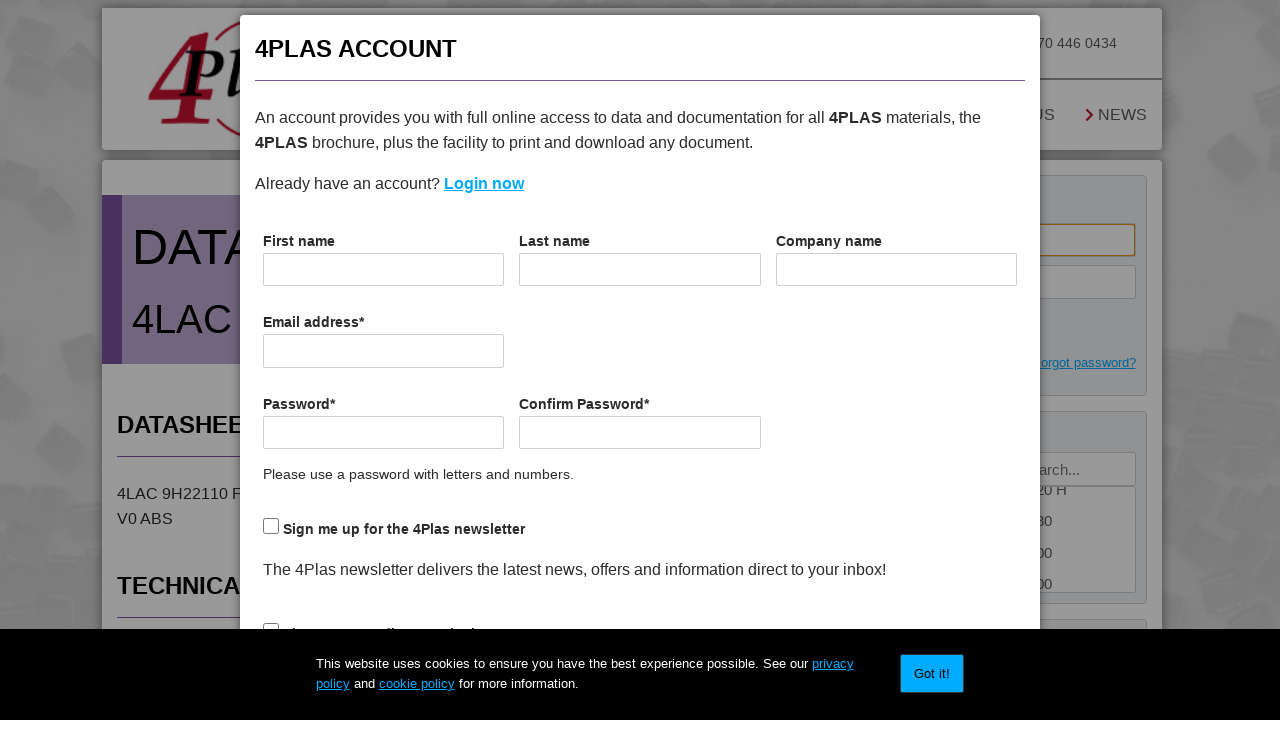

--- FILE ---
content_type: text/html; charset=UTF-8
request_url: https://www.4plas.com/datasheet/883
body_size: 8889
content:
<!doctype html>
<html lang="en">
	<head>
		<title>4LAC Acrylonitrile Butadiene Styrene (ABS) compounds</title>
		<meta charset="utf-8">
		<meta http-equiv="X-UA-Compatible" content="IE=edge">
		<meta name="viewport" content="width=device-width, initial-scale=1">

			<meta name="description" content="4LAC Acrylonitrile Butadiene Styrene (ABS) available as prime, recycled, natural or custom colour grades. These plastic engineering polymer materials are versatile, cost effective and offer good impact with excellent surface finish" />
	<meta name="keywords" content="Abifor, abistir, abscom, alcom, altech, astalac, cycolac, gelast, kumho, lustran, magnum, nova, novodur, polylac, ponacom, ronfalin, starex, terluran, trilac," />
	<meta name="robots" content="index,follow" />
	<link rel="apple-touch-icon" sizes="180x180" href="https://www.4plas.com/images/favicon/apple-touch-icon.png?v=1.0">
	<link rel="icon" type="image/png" href="https://www.4plas.com/images/favicon/favicon-32x32.png?v=1.0" sizes="32x32">
	<link rel="icon" type="image/png" href="https://www.4plas.com/images/favicon/favicon-16x16.png?v=1.0" sizes="16x16">
	<link rel="manifest" href="https://www.4plas.com/images/favicon/manifest.json?v=1.0">
	<link rel="mask-icon" href="https://www.4plas.com/images/favicon/safari-pinned-tab.svg?v=1.0" color="#5bbad5">
	<link rel="shortcut icon" href="https://www.4plas.com/images/favicon/favicon.ico?v=1.0">
	<meta name="theme-color" content="#ffffff">
	<meta name="csrf-token" content="uR6KvPSDFMSXSnIxyslTSZXdcMV7qOFa6lD7DAiD">

			<script src="https://www.4plas.com/js/jquery-1.7.1.min.js"></script>
	<script src="https://www.4plas.com/js/jquery.tools.min.js"></script>
	<script src="https://www.4plas.com/js/modernizr.custom.js"></script>
	<!--<script src="https://www.4plas.com/js/zebra_pin.js"></script>-->
	<script src="https://www.4plas.com/js/Zebra_Tooltips-master/dist/zebra_tooltips.min.js"></script>
	<script src="https://www.4plas.com/js/Zebra_TransForm-master/dist/zebra_transform.min.js"></script>
	<script src="https://www.4plas.com/js/site.js"></script>
	<script src="https://www.4plas.com/js/functions.js"></script>
	<script src="https://www.4plas.com/js/jquery-serialize-object-master/dist/jquery.serialize-object.min.js"></script>
	<script type="text/javascript" src="//s7.addthis.com/js/300/addthis_widget.js#pubid=ra-5423eb69318c8e12" async></script>

		
			<link href="//use.fontawesome.com/releases/v5.0.11/css/all.css" rel="stylesheet">
	<link rel="stylesheet" type="text/css" href="https://www.4plas.com/css/normalize.min.css" media="screen" /> 
	<link rel="stylesheet" type="text/css" href="https://www.4plas.com/css/percentage-grid.css" media="screen" /> 
	<link rel="stylesheet" type="text/css" href="https://www.4plas.com/css/helpers.css" media="screen" /> 
	<link rel="stylesheet" type="text/css" href="https://www.4plas.com/css/guest/_default_layout.css" media="screen" /> 
	<link rel="stylesheet" type="text/css" href="https://www.4plas.com/css/guest/_typography.css" media="screen" /> 
	<link rel="stylesheet" type="text/css" href="https://www.4plas.com/css/guest/_header.css" media="screen" /> 
	<link rel="stylesheet" type="text/css" href="https://www.4plas.com/css/guest/_links.css" media="screen" /> 
	<link rel="stylesheet" type="text/css" href="https://www.4plas.com/css/guest/_icons.css" media="screen" /> 
	<link rel="stylesheet" type="text/css" href="https://www.4plas.com/css/guest/_forms.css" media="screen" /> 
	<link rel="stylesheet" type="text/css" href="https://www.4plas.com/css/guest/_footer.css" media="screen" /> 
	<link rel="stylesheet" type="text/css" href="https://www.4plas.com/css/guest/_credit.css" media="screen" /> 
	<link rel="stylesheet" type="text/css" href="https://www.4plas.com/css/guest/_content.css" media="screen" /> 
	<link rel="stylesheet" type="text/css" href="https://www.4plas.com/css/guest/_sidebar.css" media="screen" /> 
	<link rel="stylesheet" type="text/css" href="https://www.4plas.com/js/Zebra_Tooltips-master/dist/css/default/zebra_tooltips.min.css" media="screen" /> 
	<link rel="stylesheet" type="text/css" href="https://www.4plas.com/js/Zebra_TransForm-master/dist/css/zebra_transform.min.css" media="screen" /> 
	<link rel="stylesheet" type="text/css" href="https://www.4plas.com/css/guest/product_colours.css?v1.0" media="screen" />
<!--
-->

		<link rel="stylesheet" type="text/css" href="https://www.4plas.com/css/guest/4lac.css" media="screen" /> 
<link rel="stylesheet" type="text/css" href="https://www.4plas.com/css/guest/datasheet.css" media="screen" /> 
<link rel="stylesheet" type="text/css" href="https://www.4plas.com/css/guest/search_results_table.css" media="screen" /> 

		<style type="text/css">
			#hd .nav .4LAC a {color:#000}		</style>

		<script type="text/javascript">
			$( document ).ready(function()
			{
								
				
	// Delete account
$('body').on('click', '.overlay [data-ca="toggle_delete_account"]', function(e)
{
	$('.delete_account').toggle();
});


// Base url
base_url = 'https://www.4plas.com';

// Selected datashets
selected_datasheets = [];

//setSecondaryNav();

// Click actions
$('body').on('click', '[data-ca]', function(e)
{
	var f = window[ $(this).attr('data-ca' )];

	if( typeof f === 'function' )
	{
		f(e);
	}
});

$('body').on('click', '.overlay [data-ca="toggleSelectedDatasheet"]', function(e)
{
	$(e.target).parents('li.datasheet').remove();
	setSecondaryNav();
});


$('#cookie-consent .confirmation').on( 'click', function()
{
	$.get( $(this).attr('href') );
	$('#cookie-consent').slideUp('slow');
	return false;
});


$('#sidebar').on( 'click', '[data-ca="logout"]', function(e)
{
	$.get( $(this).attr('href') ).done(function(){ location.reload(true); });
	return false;
});


$('body').on('submit', 'form#forgot_password', function(e)
{
	var data = $( this ).serializeObject();
	e.preventDefault();
	$.post( $('form#forgot_password').attr('action'), data );

	$('form#forgot_password').find('div').hide();
	$('form#forgot_password').find('div.success .email').text( $('form#forgot_password #email').val() );
	$('form#forgot_password').find('div.success').show();
})



$('body').on('submit', 'form#form_quick_contact, form#form_contact, form#request, form#visitor_email, form#newsletter_signup, form#form_login, form#create_account', function(e)
{
	var data = $( this ).serializeObject();
	var id = '#' + $( this ).attr('id');

	$(id).find('button[type="submit"]').prop('disabled', true);

	e.preventDefault();

	$.post( $(id).attr('action'), data )
	.always(function( result )
	{
		$(id).find('button[type="submit"]').prop('disabled', false);
	})
	.done(function( result )
	{
		if( id == '#form_login' )
		{
			location.reload(true);
		}
		else if( id == '#newsletter_signup' )
		{
			var response = JSON.parse(result);

			$('.newsletter_signup .info').html(response.info);
		}
		else
		{
			$(id).find('div').hide();
			$(id).find('div.success').show();

			if( id == '#visitor_email' )
			{
				window.location.reload(true);
			}
		}
	})
	.fail(function( result )
	{
		// Clear existing errors
		$(id).find('.errors').html('');

		// Response format is text
		if( typeof result.responseText !== 'undefined' )
		{
			var response = JSON.parse(result.responseText);
		}
		else if( typeof result.responseJSON !== 'undefined' )
		{
			var response = result.responseJSON;
		}

		// Display errors
		if( response.errors )
		{
			for( var name in response.errors )
			{
				$(id).find('[name="' + name +'"]').addClass('error');
				$(id).find('.errors').append('<p>' + response.errors[name].join(' ') +'</p>');
			}
		}
		else
		{
			$(id).find('.errors').append('<p>There was a problem. Please try again later.</p>');
			console.log('Invalid validation response.');
		}
	});
});




							});	
		</script>

	</head>



	<body class="home">
			<div class="p no_js">

		<header class="container main row">

	<div class="logo">
		<a href="https://www.4plas.com" title="Plastics, Polymers and Engineering Materials Distribution">4Plas Ltd</a>
	</div>

	<div class="links_wrap">
		<div class="row contact_info">
			<ul class="list-inline nopm">
				<li class="email">
					<a href="mailto:enquiries@4plas.com" title="Email us"><i class="far fa-envelope"></i> <span class="text">enquiries@4plas.com</span></a>
				</li>
				<li class="tel">
					<a href="tel:+448704460424" title="Call us"><i class="fas fa-phone"></i> <span class="text">+44 870 446 0424</span></a>
				</li>
				<li class="fax">
					<a href="javascript:void(0)" title="Fax us"><i class="fas fa-fax"></i> <span class="text">+44 870 446 0434</span></a>
				</li>
				<li class="social">
					<div class="addthis_horizontal_follow_toolbox"></div>
				</li>
				<li class="show_nav">
					<a href="javascript:void(0)" id="show_nav" title="Fax us"><i class="fas fa-bars"></i></a>
				</li>
			</ul>
		</div>
		
		<div class="row nav">
			<ul class="list-inline nopm">
				<li class="home"><a href="https://www.4plas.com" title="4PLAS Home page"><i class="fas fa-chevron-right"></i> Home</a></li>
				<li class="products no_js"><a href="https://www.4plas.com/products" title="4PLAS Plastic Products"><i class="fas fa-chevron-right"></i> Products</a>
					<div class="child_menu ">
						<ul class="nopm grid">
							<li class="_4mid"><a href="https://www.4plas.com/products/4mid.php"><i class="fas fa-chevron-right"></i> 4mid</a></li>
							<li class="_4dur"><a href="https://www.4plas.com/products/4dur.php"><i class="fas fa-chevron-right"></i> 4dur</a></li>
							<li class="_4pet"><a href="https://www.4plas.com/products/4pet.php"><i class="fas fa-chevron-right"></i> 4pet</a></li>
							<li class="_4prop"><a href="https://www.4plas.com/products/4prop.php"><i class="fas fa-chevron-right"></i> 4prop</a></li>
							<li class="_4thene"><a href="https://www.4plas.com/products/4thene.php"><i class="fas fa-chevron-right"></i> 4thene</a></li>
							<li class="_4lex"><a href="https://www.4plas.com/products/4lex.php"><i class="fas fa-chevron-right"></i> 4lex</a></li>
							<li class="_4loy"><a href="https://www.4plas.com/products/4loy.php"><i class="fas fa-chevron-right"></i> 4loy</a></li>
							<li class="_4lac"><a href="https://www.4plas.com/products/4lac.php"><i class="fas fa-chevron-right"></i> 4lac</a></li>
							<li class="_4pom"><a href="https://www.4plas.com/products/4pom.php"><i class="fas fa-chevron-right"></i> 4pom</a></li>
							<li class="_4purge"><a href="https://www.4plas.com/products/4purge.php"><i class="fas fa-chevron-right"></i> 4PURGE</a></li>
							<li class="_4max"><a href="https://www.4plas.com/products/4max.php"><i class="fas fa-chevron-right"></i> 4MAX</a></li>
							<li class="_4tech"><a href="https://www.4plas.com/products/4tech.php"><i class="fas fa-chevron-right"></i> 4TECH</a></li>
							<li class="_4etec"><a href="https://www.4plas.com/products/4etec.php"><i class="fas fa-chevron-right"></i> 4etec</a></li>
							<li class="distribution"><a href="https://www.4plas.com/products/distribution.php"><i class="fas fa-chevron-right"></i> Distribution</a></li>
						</ul>
					</div>
				</li>
				
				<li class="about_us"><a href="https://www.4plas.com/about-us.php" title="About 4PLAS"><i class="fas fa-chevron-right"></i> About Us</a></li>
				<li class="contact_us"><a href="https://www.4plas.com/contact-us.php" title="Contact 4PLAS"><i class="fas fa-chevron-right"></i> Contact Us</a></li>
				<li class="newsletter_signup"><a href="https://www.4plas.com/news.php" title="Newsletter Signup"><i class="fas fa-chevron-right"></i> News</a></li>
			</ul>
		</div>
	</div>

</header>
		<section class="container main row">
			<div id="main" class="w_3_4">
					<div class="pp">
		<h1><span class="border"></span><a href="https://www.4plas.com/datasheet/883/download">
			<span class="title">Datasheet</span>
			<span class="subtitle">4LAC 9H22110 FR1</span>
		</a></h1>
	</div>
	
	<div class="page_content pp">
							
		<h2>Datasheet Description</h2>

		
		<div class="pl pt secondary_nav">
			<div class="row">
				<div class="w_1_2">
					<a class="tooltip" href="https://www.4plas.com/datasheet/883/download" target="_blank" title="View PDF version"><i class="far fa-file-alt"></i>PDF</a>
				</div>
				<div class="w_1_2">
					<a class="tooltip" href="https://www.4plas.com/datasheet/883/print" title="Print Datasheet"><i class="fas fa-print"></i>Print</a>
				</div>
			</div>
		</div>

		<div class="datasheet_description_wrap">
			<p>4LAC 9H22110 FR1 is a Standard Flow 10% Glass Fibre Reinforced FR-V0 ABS</p>
		</div>

	
		<h2>Technical Data</h2>

		
		<div class="property_table_wrap">
	


	<table class="search_results property_table">
		<tbody>
			<tr class="header">
				<th class="property">General Property</th>
				<th class="procedure">Test Procedure</th>
				<th class="unit">Units</th>
				<th class="value">Value Dry - (Cond.)</th>
			</tr>

						<tr>
				<td class="property">Specific Gravity</td>
				<td class="procedure">*****</td>
				<td class="unit">*****</td>
				<td class="value">*****</td>
			</tr>
					</tbody>
	</table>
</div>

		<div class="property_table_wrap">
	


	<table class="search_results property_table">
		<tbody>
			<tr class="header">
				<th class="property">Thermal Property</th>
				<th class="procedure">Test Procedure</th>
				<th class="unit">Units</th>
				<th class="value">Value Dry - (Cond.)</th>
			</tr>

						<tr>
				<td class="property">Deflection Temperature @ 1.8 Mpa</td>
				<td class="procedure">*****</td>
				<td class="unit">*****</td>
				<td class="value">*****</td>
			</tr>
					</tbody>
	</table>
</div>

		<div class="property_table_wrap">
	


	<table class="search_results property_table">
		<tbody>
			<tr class="header">
				<th class="property">Mechanical Property</th>
				<th class="procedure">Test Procedure</th>
				<th class="unit">Units</th>
				<th class="value">Value Dry - (Cond.)</th>
			</tr>

						<tr>
				<td class="property">Izod Impact, Notched, -30°C</td>
				<td class="procedure">*****</td>
				<td class="unit">*****</td>
				<td class="value">*****</td>
			</tr>
						<tr>
				<td class="property">Izod Impact, Notched, +23°C</td>
				<td class="procedure">*****</td>
				<td class="unit">*****</td>
				<td class="value">*****</td>
			</tr>
						<tr>
				<td class="property">Tensile Modulus 5mm/min, +23°C</td>
				<td class="procedure">*****</td>
				<td class="unit">*****</td>
				<td class="value">*****</td>
			</tr>
						<tr>
				<td class="property">Tensile Strain @ Break, 5mm/min, +23°C</td>
				<td class="procedure">*****</td>
				<td class="unit">*****</td>
				<td class="value">*****</td>
			</tr>
						<tr>
				<td class="property">Tensile Stress @ Break 5mm/min, +23°C</td>
				<td class="procedure">*****</td>
				<td class="unit">*****</td>
				<td class="value">*****</td>
			</tr>
					</tbody>
	</table>
</div>


		<div class="property_table_wrap">
	


	<table class="search_results property_table">
		<tbody>
			<tr class="header">
				<th class="property">Electrical Property</th>
				<th class="procedure">Test Procedure</th>
				<th class="unit">Units</th>
				<th class="value">Value Dry - (Cond.)</th>
			</tr>

						<tr>
				<td class="property">Flammability Rating 1.6mm</td>
				<td class="procedure">*****</td>
				<td class="unit">*****</td>
				<td class="value">*****</td>
			</tr>
						<tr>
				<td class="property">Flammability Rating 3.2mm</td>
				<td class="procedure">*****</td>
				<td class="unit">*****</td>
				<td class="value">*****</td>
			</tr>
						<tr>
				<td class="property">Glow Wire Flammability Index (GWFI) - 1/2mm Plaque</td>
				<td class="procedure">*****</td>
				<td class="unit">*****</td>
				<td class="value">*****</td>
			</tr>
						<tr>
				<td class="property">Surface Resistivity</td>
				<td class="procedure">*****</td>
				<td class="unit">*****</td>
				<td class="value">*****</td>
			</tr>
						<tr>
				<td class="property">Volume Resistivity</td>
				<td class="procedure">*****</td>
				<td class="unit">*****</td>
				<td class="value">*****</td>
			</tr>
					</tbody>
	</table>
</div>

		<p class="datasheet_disclaimer">This information and our technical advice - whether verbal, in writing or by way of trials - are given in good faith but without warranty, and this also applies where proprietary rights of third parties are involved. Our advice does not release you from the obligation to verify the information currently provided - especially that contained in our safety data and technical information sheets - and to test our products as to their suitability for the intended processes and uses. The application, use and processing of our products and the products manufactured by you on the basis of our technical advice are beyond our control and, therefore, entirely your own responsibility. Our products are sold in accordance with the current version of our General Conditions of Sale and Delivery.<br />
<br />
Test Values: Unless specified to the contrary, the values given have been established on standardized test specimens at room temperature. The figures should be regarded as guide values only and not as binding minimum values. Kindly note that, under certain conditions, the properties can be affected to a considerable extent by the design of the mould/ die, the processing conditions and the colouring.</p>
					
	</div>


			</div>

			<div id="sidebar" class="w_1_4" >
				
	<div class="item form_login">
			<h2>Login</h2>
		<form id="form_login" method="POST" class="Zebra_Form" action="https://www.4plas.com/login" >

	<div class="errors">
		
	</div>

	<div class="fields">

		<div class="row">
			<input id="email" name="email" value="" required autofocus placeholder="Email">
		</div>

		<div class="row">
			<input id="password" type="password" name="password" required placeholder="Password">
		</div>

		<p class="remember">
			<label for="remember" class="tooltips" title="Remember your password for the next time you visit"><input type="checkbox" id="remember" name="remember" > Remember</label>
		</p>

		<div>
			<button type="submit" name="send_button" id="send_button" class="button submit"><i class="fas fa-chevron-right"></i> Login</button>
			<a class="tooltips forgot_password small fr" data-ca="overlay" title="Reset your password via email" href="https://www.4plas.com/overlay/forgot_password">Forgot password?</a>
		</div>
		

	</div>

</form>	
</div>
	<div class="item datasheets">
		<h2><a title="View all Datasheets" data-ca="overlay" href="https://www.4plas.com/overlay/datasheets/4lac">Datasheets <i class="fas fa-external-link-alt"></i></a></h2>
		<div class="fields">
			<div class="row">
				<input type="text" placeholder="start typing to search..." class="control text" onkeyup="filter(this)"></input>
			</div>
		</div>

		<ul class="nav nopm scrolling_list">
		
			<li class="datasheet datasheet_1 " id="datasheet_203">
				<a class="tooltips" href="https://www.4plas.com/datasheet/203" title="4LAC 10H10000 is a Extrusion Grade Unfilled ABS"><i class="far fa-file-alt"></i>4LAC 10H10000</a>
			</li>
		
			<li class="datasheet datasheet_2 " id="datasheet_167">
				<a class="tooltips" href="https://www.4plas.com/datasheet/167" title="4LAC 10H10500 is a Low Flow Heat Stabilised ABS"><i class="far fa-file-alt"></i>4LAC 10H10500</a>
			</li>
		
			<li class="datasheet datasheet_3 " id="datasheet_197">
				<a class="tooltips" href="https://www.4plas.com/datasheet/197" title="4LAC 10H13300 H is a Low Flow FR-V2 Heat Stabilised ABS"><i class="far fa-file-alt"></i>4LAC 10H13300 H</a>
			</li>
		
			<li class="datasheet datasheet_4 " id="datasheet_1387">
				<a class="tooltips" href="https://www.4plas.com/datasheet/1387" title="4LAC 10H14300 is a MFI 6 High Impact ABS"><i class="far fa-file-alt"></i>4LAC 10H14300</a>
			</li>
		
			<li class="datasheet datasheet_5 " id="datasheet_1578">
				<a class="tooltips" href="https://www.4plas.com/datasheet/1578" title="4LAC 10H14301 is a MFI 12 High Impact ABS"><i class="far fa-file-alt"></i>4LAC 10H14301</a>
			</li>
		
			<li class="datasheet datasheet_6 " id="datasheet_28">
				<a class="tooltips" href="https://www.4plas.com/datasheet/28" title="4LAC 10H20000 is a Standard Flow Unfilled ABS"><i class="far fa-file-alt"></i>4LAC 10H20000</a>
			</li>
		
			<li class="datasheet datasheet_7 " id="datasheet_700">
				<a class="tooltips" href="https://www.4plas.com/datasheet/700" title="4LAC 10H20000 A-M is a Prime Standard Flow Unfilled Anti-Microbial ABS"><i class="far fa-file-alt"></i>4LAC 10H20000 A-M</a>
			</li>
		
			<li class="datasheet datasheet_8 " id="datasheet_1282">
				<a class="tooltips" href="https://www.4plas.com/datasheet/1282" title="4LAC 10H20000 H is a Standard Flow Unfilled ABS"><i class="far fa-file-alt"></i>4LAC 10H20000 H</a>
			</li>
		
			<li class="datasheet datasheet_9 " id="datasheet_1223">
				<a class="tooltips" href="https://www.4plas.com/datasheet/1223" title="4LAC 10H20000 UV is a MFI 22 Unfilled UV Stabilised ABS"><i class="far fa-file-alt"></i>4LAC 10H20000 UV</a>
			</li>
		
			<li class="datasheet datasheet_10 " id="datasheet_41">
				<a class="tooltips" href="https://www.4plas.com/datasheet/41" title="4LAC 10H20400 is a Standard Flow UV Stabilised ABS"><i class="far fa-file-alt"></i>4LAC 10H20400</a>
			</li>
		
			<li class="datasheet datasheet_11 " id="datasheet_261">
				<a class="tooltips" href="https://www.4plas.com/datasheet/261" title="4LAC 10H20500 HG is a Standard Flow Heat Stabilised High Gloss ABS"><i class="far fa-file-alt"></i>4LAC 10H20500 HG</a>
			</li>
		
			<li class="datasheet datasheet_12 " id="datasheet_262">
				<a class="tooltips" href="https://www.4plas.com/datasheet/262" title="4LAC 10H20600 is a Standard Flow Anti-Static ABS"><i class="far fa-file-alt"></i>4LAC 10H20600</a>
			</li>
		
			<li class="datasheet datasheet_13 " id="datasheet_263">
				<a class="tooltips" href="https://www.4plas.com/datasheet/263" title="4LAC 10H20800 is a Standard Flow Recycled ABS"><i class="far fa-file-alt"></i>4LAC 10H20800</a>
			</li>
		
			<li class="datasheet datasheet_14 " id="datasheet_115">
				<a class="tooltips" href="https://www.4plas.com/datasheet/115" title="4LAC 10H20800 I is a Standard Flow Recycled ABS"><i class="far fa-file-alt"></i>4LAC 10H20800 I</a>
			</li>
		
			<li class="datasheet datasheet_15 " id="datasheet_236">
				<a class="tooltips" href="https://www.4plas.com/datasheet/236" title="4LAC 10H23100 is a Standard Flow FR-V0 ABS"><i class="far fa-file-alt"></i>4LAC 10H23100</a>
			</li>
		
			<li class="datasheet datasheet_16 " id="datasheet_701">
				<a class="tooltips" href="https://www.4plas.com/datasheet/701" title="4LAC 10H23100 A-M is a Standard Flow FR-V0 Anti-Microbial ABS"><i class="far fa-file-alt"></i>4LAC 10H23100 A-M</a>
			</li>
		
			<li class="datasheet datasheet_17 " id="datasheet_702">
				<a class="tooltips" href="https://www.4plas.com/datasheet/702" title="4LAC 10H23100 AS is a Standard Flow FR-V0 Anti-Static ABS"><i class="far fa-file-alt"></i>4LAC 10H23100 AS</a>
			</li>
		
			<li class="datasheet datasheet_18 " id="datasheet_99">
				<a class="tooltips" href="https://www.4plas.com/datasheet/99" title="4LAC 10H23100 H is a Standard Flow FR-V0 Heat Stabilised ABS"><i class="far fa-file-alt"></i>4LAC 10H23100 H</a>
			</li>
		
			<li class="datasheet datasheet_19 " id="datasheet_1572">
				<a class="tooltips" href="https://www.4plas.com/datasheet/1572" title="4LAC 10H24300 is a Standard Flow High Impact ABS"><i class="far fa-file-alt"></i>4LAC 10H24300</a>
			</li>
		
			<li class="datasheet datasheet_20 " id="datasheet_264">
				<a class="tooltips" href="https://www.4plas.com/datasheet/264" title="4LAC 10H25400 is a Standard Flow Mould Release ABS"><i class="far fa-file-alt"></i>4LAC 10H25400</a>
			</li>
		
			<li class="datasheet datasheet_21 " id="datasheet_265">
				<a class="tooltips" href="https://www.4plas.com/datasheet/265" title="4LAC 10H30000 is a High Flow Unfilled ABS"><i class="far fa-file-alt"></i>4LAC 10H30000</a>
			</li>
		
			<li class="datasheet datasheet_22 " id="datasheet_1413">
				<a class="tooltips" href="https://www.4plas.com/datasheet/1413" title="4LAC 10H30800 is a MFI 25 Recompounded ABS"><i class="far fa-file-alt"></i>4LAC 10H30800</a>
			</li>
		
			<li class="datasheet datasheet_23 " id="datasheet_1458">
				<a class="tooltips" href="https://www.4plas.com/datasheet/1458" title="4LAC 10H33100 is a MFI 30 FR-V0 ABS"><i class="far fa-file-alt"></i>4LAC 10H33100</a>
			</li>
		
			<li class="datasheet datasheet_24 " id="datasheet_842">
				<a class="tooltips" href="https://www.4plas.com/datasheet/842" title="4LAC 12H20800 is a Standard Flow Recycled ABS"><i class="far fa-file-alt"></i>4LAC 12H20800</a>
			</li>
		
			<li class="datasheet datasheet_25 " id="datasheet_1195">
				<a class="tooltips" href="https://www.4plas.com/datasheet/1195" title="4LAC 13H10000 is a MFI 8 to 15 Unfilled ABS"><i class="far fa-file-alt"></i>4LAC 13H10000</a>
			</li>
		
			<li class="datasheet datasheet_26 " id="datasheet_897">
				<a class="tooltips" href="https://www.4plas.com/datasheet/897" title="4LAC 13H20000 is a Standard Flow Unfilled ABS"><i class="far fa-file-alt"></i>4LAC 13H20000</a>
			</li>
		
			<li class="datasheet datasheet_27 " id="datasheet_17">
				<a class="tooltips" href="https://www.4plas.com/datasheet/17" title="4LAC 25H20000 is a Standard Flow Unfilled ABS"><i class="far fa-file-alt"></i>4LAC 25H20000</a>
			</li>
		
			<li class="datasheet datasheet_28 " id="datasheet_920">
				<a class="tooltips" href="https://www.4plas.com/datasheet/920" title="4LAC 25H20000 H is a Standard Flow Unfilled Heat Stabilised ABS"><i class="far fa-file-alt"></i>4LAC 25H20000 H</a>
			</li>
		
			<li class="datasheet datasheet_29 " id="datasheet_1105">
				<a class="tooltips" href="https://www.4plas.com/datasheet/1105" title="4LAC 25H20000 HG is a Standard Flow Unfilled High Gloss ABS"><i class="far fa-file-alt"></i>4LAC 25H20000 HG</a>
			</li>
		
			<li class="datasheet datasheet_30 " id="datasheet_165">
				<a class="tooltips" href="https://www.4plas.com/datasheet/165" title="4LAC 25H20400 is a Standard Flow UV Stabilised ABS"><i class="far fa-file-alt"></i>4LAC 25H20400</a>
			</li>
		
			<li class="datasheet datasheet_31 " id="datasheet_704">
				<a class="tooltips" href="https://www.4plas.com/datasheet/704" title="4LAC 25H20400 AS is a Standard Flow UV Stabilised Anti-Static ABS"><i class="far fa-file-alt"></i>4LAC 25H20400 AS</a>
			</li>
		
			<li class="datasheet datasheet_32 " id="datasheet_267">
				<a class="tooltips" href="https://www.4plas.com/datasheet/267" title="4LAC 25H20500 is a Standard Flow Heat Stabilised ABS"><i class="far fa-file-alt"></i>4LAC 25H20500</a>
			</li>
		
			<li class="datasheet datasheet_33 " id="datasheet_266">
				<a class="tooltips" href="https://www.4plas.com/datasheet/266" title="4LAC 25H20800 is a Standard Flow Recycled ABS"><i class="far fa-file-alt"></i>4LAC 25H20800</a>
			</li>
		
			<li class="datasheet datasheet_34 " id="datasheet_1365">
				<a class="tooltips" href="https://www.4plas.com/datasheet/1365" title="4LAC 25H21800 is a Standard Flow Barium Sulphate / Magnetite Filled ABS"><i class="far fa-file-alt"></i>4LAC 25H21800</a>
			</li>
		
			<li class="datasheet datasheet_35 " id="datasheet_172">
				<a class="tooltips" href="https://www.4plas.com/datasheet/172" title="4LAC 25H23100 is a MFI 20 to 22 FR-V0 ABS"><i class="far fa-file-alt"></i>4LAC 25H23100</a>
			</li>
		
			<li class="datasheet datasheet_36 " id="datasheet_703">
				<a class="tooltips" href="https://www.4plas.com/datasheet/703" title="4LAC 25H23100 A-M is a MFI 20 to 22 FR-V0 Anti-Microbial ABS"><i class="far fa-file-alt"></i>4LAC 25H23100 A-M</a>
			</li>
		
			<li class="datasheet datasheet_37 " id="datasheet_1677">
				<a class="tooltips" href="https://www.4plas.com/datasheet/1677" title="4LAC 25H23101 is a MFI 20 to 22 FR-V0 ABS"><i class="far fa-file-alt"></i>4LAC 25H23101</a>
			</li>
		
			<li class="datasheet datasheet_38 " id="datasheet_1659">
				<a class="tooltips" href="https://www.4plas.com/datasheet/1659" title="4LAC 25H23300 H is a Standard Flow FR-V2 Heat Stabilised ABS"><i class="far fa-file-alt"></i>4LAC 25H23300 H</a>
			</li>
		
			<li class="datasheet datasheet_39 " id="datasheet_1404">
				<a class="tooltips" href="https://www.4plas.com/datasheet/1404" title="4LAC 25H24300 is a MFI 20 High Impact ABS"><i class="far fa-file-alt"></i>4LAC 25H24300</a>
			</li>
		
			<li class="datasheet datasheet_40 " id="datasheet_268">
				<a class="tooltips" href="https://www.4plas.com/datasheet/268" title="4LAC 25H30000 is a High Flow Unfilled ABS"><i class="far fa-file-alt"></i>4LAC 25H30000</a>
			</li>
		
			<li class="datasheet datasheet_41 " id="datasheet_910">
				<a class="tooltips" href="https://www.4plas.com/datasheet/910" title="4LAC 25H33100 is a High Flow FR-V0 ABS"><i class="far fa-file-alt"></i>4LAC 25H33100</a>
			</li>
		
			<li class="datasheet datasheet_42 " id="datasheet_269">
				<a class="tooltips" href="https://www.4plas.com/datasheet/269" title="4LAC 25H50600 is a MFI 45 Anti-Static ABS"><i class="far fa-file-alt"></i>4LAC 25H50600</a>
			</li>
		
			<li class="datasheet datasheet_43 " id="datasheet_1719">
				<a class="tooltips" href="https://www.4plas.com/datasheet/1719" title="4LAC 9H12116 is a MFI 6 16% Glass Fibre Reinforced ABS"><i class="far fa-file-alt"></i>4LAC 9H12116</a>
			</li>
		
			<li class="datasheet datasheet_44 selected" id="datasheet_883">
				<a class="tooltips" href="https://www.4plas.com/datasheet/883" title="4LAC 9H22110 FR1 is a Standard Flow 10% Glass Fibre Reinforced FR-V0 ABS"><i class="far fa-file-alt"></i>4LAC 9H22110 FR1</a>
			</li>
		
			<li class="datasheet datasheet_45 " id="datasheet_1718">
				<a class="tooltips" href="https://www.4plas.com/datasheet/1718" title="4LAC 9H22110 H is a Standard Flow 10% Glass Fibre Reinforced Heat Stabilised ABS"><i class="far fa-file-alt"></i>4LAC 9H22110 H</a>
			</li>
		
			<li class="datasheet datasheet_46 " id="datasheet_1474">
				<a class="tooltips" href="https://www.4plas.com/datasheet/1474" title="4LAC 9H22115 is a Standard Flow 15% Glass Fibre Reinforced ABS"><i class="far fa-file-alt"></i>4LAC 9H22115</a>
			</li>
		
			<li class="datasheet datasheet_47 " id="datasheet_1316">
				<a class="tooltips" href="https://www.4plas.com/datasheet/1316" title="4LAC 9H22120 is a Standard Flow 20% Glass Fibre Reinforced ABS"><i class="far fa-file-alt"></i>4LAC 9H22120</a>
			</li>
		
			<li class="datasheet datasheet_48 " id="datasheet_1715">
				<a class="tooltips" href="https://www.4plas.com/datasheet/1715" title="4LAC 9H22120 H is a Standard Flow 20% Glass Fibre Reinforced Heat Stabilised ABS"><i class="far fa-file-alt"></i>4LAC 9H22120 H</a>
			</li>
		
			<li class="datasheet datasheet_49 " id="datasheet_1441">
				<a class="tooltips" href="https://www.4plas.com/datasheet/1441" title="4LAC 9H22130 is a Standard Flow 30% Glass Fibre Reinforced ABS"><i class="far fa-file-alt"></i>4LAC 9H22130</a>
			</li>
		
			<li class="datasheet datasheet_50 " id="datasheet_1427">
				<a class="tooltips" href="https://www.4plas.com/datasheet/1427" title="4LAC 9H23100 is a Standard Flow FR-V0 ABS"><i class="far fa-file-alt"></i>4LAC 9H23100</a>
			</li>
		
			<li class="datasheet datasheet_51 " id="datasheet_1139">
				<a class="tooltips" href="https://www.4plas.com/datasheet/1139" title="4LAC 9H23300 is a Standard Flow FR-V2 ABS"><i class="far fa-file-alt"></i>4LAC 9H23300</a>
			</li>
				</ul>
</div>


<script>
		$(document).ready(function(){
		var parentDiv = $(".datasheets .scrolling_list");
		var innerListItem = $(".datasheets .scrolling_list #datasheet_883");

		parentDiv.scrollTop((parentDiv.scrollTop() + innerListItem.position().top) - (parentDiv.height()*1.75));


	});
		function filter(element) {
		var value = $(element).val();

		$(".datasheets .scrolling_list > li").each(function() {
			if ($(this).text().toLowerCase().search(value.toLowerCase()) > -1) {
				$(this).show();
			}
			else {
				$(this).hide();
			}
		});
	}
</script>	<div class="item quick_product_search">
	<h2>Quick Product Search</h2>
		<form name="form_quick_product_search" id="form_quick_product_search" action="https://www.4plas.com/plastic-materials-search.php" method="get"  class="Zebra_Form">
	<div class="fields">
		<div class="row button">
			<input type="text" name="q" id="search" value="" class="control text" placeholder="Search term....">
			<button type="submit" id="search_button" class="button submit"><i class="fas fa-search"></i></button>
		</div>
	</div>
</form>
		<ul class="nav nopm">
			<li><a href="https://www.4plas.com/interactive-material-selector.php"><i class="fas fa-chevron-right"></i>Interactive Material Selector</a></li>
		</ul>
</div>
	<div class="item 4plas_brochure">
	<ul class="nav nopm">
		<li><a href="https://www.4plas.com/4lac/file/type/brochure"><i class="fas fa-chevron-right"></i>4Plas Brochure</a></li>
	</ul>
</div>	
			</div>
			
			<footer class="container main row">
	<div class="w_3_4">
		
		<hr>
	
		<div class="row p">

			<div class="w_1_4 nav">
				<ul class="no_bullet">
					<li class="home"><a href="https://www.4plas.com" title="4PLAS Home page"><i class="fas fa-chevron-right"></i>Home</a></li>
					<li class="products no_js"><a href="https://www.4plas.com/products" title="4PLAS Plastic Products"><i class="fas fa-chevron-right"></i>Products</a></li>
					
					<li class="about_us"><a href="https://www.4plas.com/about-us.php" title="About 4PLAS"><i class="fas fa-chevron-right"></i>About Us</a></li>
					<li class="contact_us"><a href="https://www.4plas.com/contact-us.php" title="Contact 4PLAS"><i class="fas fa-chevron-right"></i>Contact Us</a></li>
					<li class="newsletter_signup"><a href="https://www.4plas.com/news.php" title="Latest 4PLAS News"><i class="fas fa-chevron-right"></i>News</a></li>
					<li class="terms"><a href="https://www.4plas.com/4LAC/file/type/Terms%20and%20Conditions" title="4PLAS Terms and Conditions"><i class="fas fa-chevron-right"></i>Terms & Conditions</a></li>
					<li class="privacy_policy"><a href="https://www.4plas.com/privacy-policy.php" title="4PLAS Privacy Policy"><i class="fas fa-chevron-right"></i>Privacy Policy</a></li>
					<li class="website_terms"><a href="https://www.4plas.com/website-terms.php" title="4PLAS Website Terms of use"><i class="fas fa-chevron-right"></i>Website Terms</a></li>
					<li class="cookies"><a href="https://www.4plas.com/cookies.php" title="4PLAS Cookies"><i class="fas fa-chevron-right"></i>Cookies</a></li>
					<li class="slavery_policy"><a href="https://www.4plas.com/pdf/modern-slavery-statement.pdf" title="4PLAS Modern Slavery and human trafficking statement">
						<div style="display: inline-block; float: left;"><i class="fas fa-chevron-right"></i></div>
						<div style="display: inline-block; float: left; width: 90%;">Modern Slavery Statement</div>
					</a></li>
				</ul>
			</div>
			
		
			<div class="w_1_4 product_list">
				<ul class="no_bullet" >
					<li class="_4mid"><a href="https://www.4plas.com/products/4mid.php"><i class="fas fa-chevron-right"></i>4mid</a></li>
					<li class="_4dur"><a href="https://www.4plas.com/products/4dur.php"><i class="fas fa-chevron-right"></i>4dur</a></li>
					<li class="_4pet"><a href="https://www.4plas.com/products/4pet.php"><i class="fas fa-chevron-right"></i>4pet</a></li>
					<li class="_4prop"><a href="https://www.4plas.com/products/4prop.php"><i class="fas fa-chevron-right"></i>4prop</a></li>
					<li class="_4lex"><a href="https://www.4plas.com/products/4lex.php"><i class="fas fa-chevron-right"></i>4lex</a></li>
					<li class="_4loy"><a href="https://www.4plas.com/products/4loy.php"><i class="fas fa-chevron-right"></i>4loy</a></li>
					<li class="_4etec"><a href="https://www.4plas.com/products/4etec.php"><i class="fas fa-chevron-right"></i>4etec</a></li>
				</ul>
			</div>
			
		
			<div class="w_1_4 product_list">
				<ul class="no_bullet" >
					<li class="_4lac"><a href="https://www.4plas.com/products/4lac.php"><i class="fas fa-chevron-right"></i>4lac</a></li>
					<li class="_4pom"><a href="https://www.4plas.com/products/4pom.php"><i class="fas fa-chevron-right"></i>4pom</a></li>
					<li class="_4purge"><a href="https://www.4plas.com/products/4purge.php"><i class="fas fa-chevron-right"></i>4PURGE</a></li>
					<li class="_4max"><a href="https://www.4plas.com/products/4max.php"><i class="fas fa-chevron-right"></i>4MAX</a></li>
					<li class="_4tech"><a href="https://www.4plas.com/products/4tech.php"><i class="fas fa-chevron-right"></i>4TECH</a></li>
					<li class="_4thene"><a href="https://www.4plas.com/products/4thene.php"><i class="fas fa-chevron-right"></i>4thene</a></li>
					<li class="distribution"><a href="https://www.4plas.com/products/distribution.php"><i class="fas fa-chevron-right"></i>Distribution</a></li>
				</ul>
			</div>
			
		
			
		
			<div class="w_1_4 contact_info">
				<ul class="no_bullet">
					<li class="email">
						<a href="mailto:enquiries@4plas.com" ><span>E:</span>enquiries@4plas.com</a>
					</li>
					<li class="tel">
						<a href="tel:+44 (0)870 446 0424" ><span>T:</span>+44 (0)870 446 0424</a>
					</li>
					<li class="fax">
						<a href="javascript:void(0)" ><span>F:</span>+44 (0)870 446 0434</a>
					</li>
				</ul>

				<ul class="no_bullet">
					<li class="main_address">
						4Plas Ltd.<br/>
						812 Fountain Court <br/>
						Birchwood Boulevard <br/>
						Birchwood <br/>
						WARRINGTON <br/>
						WA3 7QZ
					</li>
				</ul>
				
			</div>
		</div>
		
		<hr>

		<div class="row p partner_logos">
			<ul class="no_bullet" >
				<li class="bpf"><a href="http://www.bpf.co.uk"><img class="partner_logo " src="https://www.4plas.com/images/logo-british-plastic-federation.png" alt="British Plastics Federation Logo" /></a></li>
				<li class="ul"><a href="http://database.ul.com/cgi-bin/XYV/template/LISEXT/1FRAME/showpage.html?name=QMFZ2.E362510&ccnshorttitle=Plastics+-+Component&objid=1083424685&cfgid=1073741824&version=versionless&parent_id=1073827222&sequence=1"><img class="partner_logo " src="https://www.4plas.com/images/logo-ul-certification.png" alt="UL Certification Logo" /></a></li>
				<li class="wras"><a href="https://www.wrasapprovals.co.uk/approvals-directory/?search=4plas&perpage=20"><img class="partner_logo ul" src="https://www.4plas.com/images/logo-wras-approved-material-colour.png" alt="WRAS Approved Material Logo" /></a></li>
				
			</ul>
		</div>
		
	</div>
</footer>
		</section>


	
		
	</div>

	<!-- Go to www.addthis.com/dashboard to customize your tools -->
	<script type="text/javascript" src="//s7.addthis.com/js/300/addthis_widget.js#pubid=ra-5423eb69318c8e12" async></script>

	<div id="cookie-consent" class="">
	<div class="ow">
		<div class="message">
			This website uses cookies to ensure you have the best experience possible. See our <a href="https://www.4plas.com/privacy-policy.php">privacy policy</a> and <a href="https://www.4plas.com/cookie-policy.php">cookie policy</a> for more information.
			<a class="confirmation" href="https://www.4plas.com/cookie/consent">Got it!</a>
		</div>

	</div>
</div>



	
		
	


				<div id="overlay_ow" style="display: block;">
			<div class="overlay">
				<div class="overlay_iw" id="login_create_account">

	<div class="overlay_title">
		<h2>4Plas Account</h2>
	</div>


	<div class="overlay_content">
		<div class="row">
			<p>An account provides you with full online access to data and documentation for all <strong>4PLAS</strong> materials, the <strong>4PLAS</strong> brochure, plus the facility to print and download any document.</p>
			<p class="login_prompt">Already have an account? <a href="javascript:void(0);" class="toggle"><strong>Login now</strong></a></p>
		</div>

		<div class="row create_account">
			<form id="create_account" action="https://www.4plas.com/create_account" method="post">


	<div class="fields">

		<div class="row">
			<div class="w_1_3">
				<div class="p"><label for="first_name" id="label_first_name">First name</label><input name="first_name" id="first_name" value="" class="control text" type="text"></div>
			</div>
			<div class="w_1_3">
				<div class="p"><label for="last_name" id="label_last_name">Last name</label><input name="last_name" id="last_name" value="" class="control text" type="text"></div>
			</div>
			<div class="w_1_3">
				<div class="p"><label for="company" id="label_company">Company name</label><input name="company" id="company" value="" class="control text" type="text"></div>
			</div>
		</div>
		
		<div class="row">
			<div class="w_1_3">
				<div class="p"><label for="email" id="label_email">Email address<span class="required">*</span></label><input name="email" required id="email" value="" class="control text" type="text"></div>
			</div>
		</div>
		
		<div class="row">
			<div class="w_1_3">
				<div class="p">
					<label for="password" id="label_password">Password<span class="required">*</span></label>
					<input name="password" type="password" id="password" value="" class="control text" required min="8">
				</div>
			</div>
			<div class="w_1_3">
				<div class="p"><label for="password_confirmation" id="label_password">Confirm Password<span class="required">*</span></label><input name="password_confirmation" type="password" id="password_confirmation" value="" class="control text"></div>
			</div>
			<div class="row">
				<div class="p">
					<div class="small">Please use a password with letters and numbers.</div>
				</div>
			</div>
		</div>
	
		<div class="row">
			<div class="p">
				<input name="newsletter_signup" type="hidden" value="0">
				<input name="newsletter_signup" id="newsletter_signup_0" value="1" class="control checkbox" type="checkbox">
				<label for="newsletter_signup_0" id="label_newsletter_signup" class="option">Sign me up for the 4Plas newsletter</label>
				<p>The 4Plas newsletter delivers the latest  news, offers and information direct to your inbox!</p>
			</div>
		</div>
	
		<div class="row">
			<div class="p">
				<input name="marketing_signup" type="hidden" value="0">
				<input name="marketing_signup" id="marketing_signup_0" value="1" class="control checkbox" type="checkbox">
				<label for="marketing_signup_0" id="label_marketing_signup" class="option">Sign me up to direct marketing</label>
			</div>
		</div>

		<div class="row">
			

			<p>Your email address will not be shared with anyone else and you can unsubscribe at any time. See our <a href="https://www.4plas.com/privacy-policy.php">privacy policy</a> and <a href="https://www.4plas.com/cookie-policy.php">cookie policy</a>.</p>
			
			<p>By creating an account, you agree to our <a href="https://www.4plas.com/website-terms.php">website terms</a>.</p>
		</div>

		<p class="row"><button type="submit" name="send_button" id="send_button" class="button submit"><i class="fas fa-chevron-right"></i> Create Account</button></p>

	</div>

	<div class="errors"></div>



	<div class="success hide">
		Please check your inbox for the verification email and click on the link to verify your email address.
	</div>

</form>
		</div>

		<div class="row hide login_form">
			<div class="w_1_2">
			<p class="create_account_prompt hide">Don't have an account? <a href="javascript:void(0);" class="toggle"><strong>Create one</strong></a></p>
				<form id="form_login" method="POST" class="Zebra_Form" action="https://www.4plas.com/login" >

	<div class="errors">
		
	</div>

	<div class="fields">

		<div class="row">
			<input id="email" name="email" value="" required autofocus placeholder="Email">
		</div>

		<div class="row">
			<input id="password" type="password" name="password" required placeholder="Password">
		</div>

		<p class="remember">
			<label for="remember" class="tooltips" title="Remember your password for the next time you visit"><input type="checkbox" id="remember" name="remember" > Remember</label>
		</p>

		<div>
			<button type="submit" name="send_button" id="send_button" class="button submit"><i class="fas fa-chevron-right"></i> Login</button>
			<a class="tooltips forgot_password small fr" data-ca="overlay" title="Reset your password via email" href="https://www.4plas.com/overlay/forgot_password">Forgot password?</a>
		</div>
		

	</div>

</form>			</div>
		</div>

		<script type="text/javascript">
			$( document ).ready(function()
			{
				$('body').addClass('no_scrollbar');

				$('#login_create_account a.toggle').on('click', function()
				{
					$('#login_create_account .login_prompt, #login_create_account .create_account_prompt, #login_create_account .create_account, #login_create_account .login_form').toggle();
				})
			});	
		</script>
				
	</div>
</div>
			</div>
		</div>
			</body>
</html>

--- FILE ---
content_type: text/css
request_url: https://www.4plas.com/css/guest/_typography.css
body_size: 662
content:
@media only screen and (max-width: 1000px)
{
  h1
  {
  font-size:2.2em!important;
  }
  .page_content h2
  {
  font-size:1.2em!important;
  }
}

@media only screen and (max-width: 600px)
{
  body
  {
    font-size:1.4rem!important;
  }
  h1
  {
  font-size:2em!important;
  }
  .page_content h2
  {
  font-size:1em!important;
  }
}

body
,textarea
,input
{
font-family: Verdana, Geneva, sans-serif;
line-height:1.6;
color:#2b2b2b;
}

h1 {
font-size:5rem;
padding-left: var(--pp);
font-weight:normal;
position:relative;
line-height:1.6;
min-height:2em;
margin:2rem 0 0 0;
}

h1 a {
padding: 0.25em 0;
}


h1 span.title
{
text-transform: uppercase;
}

h1 span.subtitle
{
display:block;
font-size:0.8em;
line-height:1.6em;
}

h2 {
font-size:1.5em;
border-bottom:1px solid #d2232a;
margin:1.5em 0 1em;
padding-bottom:0.5em;
text-transform: uppercase;
clear:both;
}

h3 {
font-size:1.2em;
}

#sidebar h1
,#sidebar h2
,#sidebar h3 {
font-family: Verdana, Geneva, sans-serif;
}

h1,h2,h3 {
font-family: Arial, "Helvetica Neue", Helvetica, sans-serif;
color:#000;
}

ul {
list-style: square outside;
}

ul li {
margin-left:2em;
}

p,li {
margin:1em 0;
}

p:first-child 
,li:first-child
{
margin-top:0;
}

.page_content {
  position:relative;
padding-bottom: var(--ppp);
}


/* make a list inline */
ul.no_bullet {
list-style: none;
}

ul.no_bullet li {
margin-left:0;
margin-right:0;
}


/* stop superscript and subscript changing line height */
sup, sub {
vertical-align: baseline;
position: relative;
top: -0.4em;
}

sub {
top: 0.4em;
}

--- FILE ---
content_type: text/css
request_url: https://www.4plas.com/css/guest/_header.css
body_size: 1043
content:
/* 
	Responsive
*/
@media only screen and (max-width: 1100px)
{
  header.main .nav a
	{
		font-size:.9em;
		padding-left:1rem;
	}
	
	 header.main .nav li:not(:last-child) a
	{
		padding-right:1rem;
	}
}

@media only screen and (max-width: 900px)
{
  	header.main .nav
	{
		display:none;
	}
	
	header.main .contact_info a i
	{
		font-size:1.2em;
	}

	header.main .child_menu
	{
		display: block!important;
	}

	header.main li.products:hover > a
	{
		height: inherit!important;
	}
}

@media only screen and (max-width: 700px)
{

	header.main .logo
	{
		width:35%;
		max-height:10rem!important;
	}
}

@media only screen and (max-width: 600px)
{
	header.main .logo
	{
		width:35%;
		max-height:7rem!important;
	}
	
	header.main .links_wrap >div
	{
	padding-left:35%;
	}
	
	header.main .contact_info a .text
	,header.main .social
	,header.main .fax
	{
		display:none;
	}
	header.main .social
	{
		max-width:5rem;
	}
}

@media only screen and (min-width: 900px)
{
	header.main .show_nav
	{
		display:none;
	}

}


header.main
{
margin-bottom:1rem;
color:#5b5b5b;
	position:relative;
}

/* 
	logo
*/
header.main .logo
{
	position:absolute;
	width:25%;
	height:100%;
	max-height:14rem;
	padding: var(--p);
	background-color: #fff;
}

header.main .logo a
{
	display:block;
	height:100%;
	min-width:8rem;
	overflow:hidden;
	text-indent: -1000rem;
	background-image:url('../../images/4plas-engineering-plastics-logo.jpg');
	background-repeat: no-repeat;
	background-size: contain;
	background-position:top center;
}



/* 
	Links
*/
header.main .links_wrap >div
{
padding-left:25%;
}
header.main a
{
display:block;
	padding:var(--p) var(--pp);
}
header.main a:link
,header.main a:visited
{
color:#5b5b5b;
text-decoration:none;
}

header.main a:hover {
color:#000;
}


/* 
	nav
*/
header.main ul
{
float:right;
}
header.main .contact_info
{
	padding:var(--p) 0;
	font-size:0.9em;
}
header.main li
{
padding:0;
	margin:0;
	line-height:4rem;
}


header.main .nav
{
	text-transform: uppercase;
	border-top: 0.2rem solid #929497;
	padding:var(--p) 0;
}


/* 
	nav social media
*/
header.main li.social
{
	padding:var(--p) var(--pp);
}

/*
  Products
*/
header.main .child_menu
{
	display: none;
	position:absolute;
	z-index:10000;
	background-color:#fff;
	width: 36rem;
}

header.main .child_menu .grid
{
	float:none;
	grid-template-columns: repeat(auto-fill, minmax(15rem,1fr) );
	grid-gap:0;
}

header.main .child_menu
, header.main li.products:hover
{
box-shadow: 0px 0px 5px 2px rgba(0, 0, 0, 0.35);
border-radius: 4px 4px 4px 4px;
}

header.main li.products:hover .child_menu
{
display:block;
}

header.main li.products:hover>a
{
background-color: #fff;
position:relative;
z-index:10001;
height:3.4em;
}

header.main.show_main_menu .nav
{
	display: block;
}

/*
  Mobile menu
*/
header.main.show_main_menu .links_wrap .nav
{
padding-left:0;
}

header.main.show_main_menu .nav li
,header.main.show_main_menu .nav ul
{
	float:none
}

header.main.show_main_menu .child_menu
, header.main.show_main_menu li.products:hover
{
box-shadow: none;
border-radius: 0;
}

header.main.show_main_menu .child_menu
{
	padding:var(--p);
	position:static;
width: 100%;
}

header.main.show_main_menu .child_menu .grid
{
		grid-template-columns: repeat(auto-fill, minmax(15rem,1fr) );

}

--- FILE ---
content_type: text/css
request_url: https://www.4plas.com/css/guest/_icons.css
body_size: 459
content:
.icon {
width:16px;
height:16px;
display:inline-block;
background: no-repeat left top transparent;
background-image:url('../../images/icons.png');
position:relative;
top:0.25em;
margin-right:0.2em;
}

.icon.small {
width:12px;
height:12px;
background-size: 12px;
top:0.2em;
}

.icon.doc {
background-position:left -48px;
}

.icon.magnify {
background-position:left -64px;
}

.icon.filled_arrow_right {
background-position:left -80px;
background-color:#bd2035;
}

.icon.filled_arrow_down {
background-position:left -96px;
background-color:#bd2035;
}

.icon.external_link {
background-position:left -128px;
}

.icon.delete {
background-position:left -144px;
}

.icon.small.delete {
background-position:left -108px;
}

.icon.arrow_red {
background-position:left -112px;
}

.icon.info {
background-position:left -192px;
}

.icon.corner_arrow {
background-position:left -208px;
}

.icon.grey_arrow {
background-position:left -224px;
}

.icon.small.grey_arrow {
background-position:left -168px;
}

.icon.black_arrow {
background-position:left -240px;
}

.icon.small.black_arrow {
background-position:left -180px;
}

.icon.download {
background-position:left -256px;
}

.icon.download_red {
background-position:left -272px;
}

.icon.checkbox_checked {
background-position:left -288px;
}

.icon.checkbox {
background-position:left -304px;
}

/* change icon in collapsible section heading */
.collapsed .icon.filled_arrow_right {
background-position:left -96px;
}

h2.collapse .icon
{
top:0.1em;
}

button .icon
{
top:0em;
}


--- FILE ---
content_type: text/css
request_url: https://www.4plas.com/css/guest/_forms.css
body_size: 968
content:
form .row
{
clear:both;
overflow:hidden;
margin:0.5em 0;
}

input
, select
, textarea
{
border:1px solid #ccd0d6;
border-radius: 2px 2px 2px 2px;
height:2.1em;
line-height:2.1em;
width:100%;
padding:0 0.5em;
-webkit-box-sizing: border-box;
-moz-box-sizing: border-box;
box-sizing: border-box;
}

input[type="checkbox"]
{
cursor:pointer;
}


textarea
{
height:10em;
line-height:1.5em;
}

label
{
font-weight:bold;
font-size:0.85em;
}

button {
cursor:pointer;
border:1px solid #ccd0d6;
border-radius: 2px 2px 2px 2px;
height:2.1em;
line-height:2.0833em;
padding:0 1em 0 0.5em;
background-color:#f0f0f0;
}

button span.icon {
top:0.2em;
}

button:hover {
color:#fff;
background-color:#999;
-webkit-transition: background-color 500ms linear;
-moz-transition: background-color 500ms linear;
-o-transition: background-color 500ms linear;
-ms-transition: background-color 500ms linear;
transition: background-color 500ms linear;
}


form *::-webkit-input-placeholder{  
font-style:italic;
font-size:0.9166em;
font-family: Verdana, Geneva, sans-serif;
}
form *::-moz-placeholder{  
font-style:italic;
font-size:0.9166em;
font-family: Verdana, Geneva, sans-serif;
}
form *:-ms-input-placeholder {  
font-style:italic;
font-size:0.9166em;
font-family: Verdana, Geneva, sans-serif;
}

form .row .w50 p
{
margin-right:1em;
}

/* errors */

.Zebra_Form div.error
,#mc_embed_signup div.mce_inline_error
{
color:#f00 !important;
border:1px solid #f00 !important;
border-radius: 2px 2px 2px 2px !important;
padding:0.5em 1em !important;
background-color:#fee !important;
margin-bottom:1em !important;
font-size:0.83em !important;
line-height:1.3em !important;
font-weight:bold !important;
}

.Zebra_Form div.error .close {
display:none;
}

.Zebra_Form input.error
,#mc_embed_signup input.mce_inline_error
{
border:1px solid #f00 !important;
}

#mc_embed_signup input.mce_inline_error {
border-color: #6b0505;
}
#mc_embed_signup div.mce_inline_error {
margin:0.5em 0 !important;
padding:1em !important;
}




/*sidebar forms */
#sidebar .row
{
background-color:#fff;
border:1px solid #ccd0d6;
border-radius: 2px 2px 2px 2px;
clear:none;
overflow:hidden;
}


#sidebar .row.button button
{
padding:0;
border:none;
background-color:#fff;
}

#sidebar input
,#sidebar select
,#sidebar textarea
{
border:none;
}

#sidebar textarea
{
height:5em;
}



#form_quick_product_search
{
max-width:40em;
}

.row.button 
{
position:relative;
padding-right:2em;
}

.row.button button
{
width:2em;
height:2em;
position:absolute;
top:0;
right:0;
}


/* newsletter signup form */
#mc_embed_signup .response {
font-size:0.83em !important;
line-height:1.3em !important;
padding:1em !important;
}


/*
  Create Account Form
*/
#create_account input[type="checkbox"]
{
	width:1em;
	height:1em;
}

#create_account .errors
{
	color:#bd2035;
}


@media only screen and (max-width: 500px)
{
#create_account .w_1_3
{
width:100%;
float:none;
}

}

/*
	Login Form
 */
#form_login .remember input
{
	width:2em;
	float:left;
}

--- FILE ---
content_type: text/css
request_url: https://www.4plas.com/css/guest/_credit.css
body_size: 149
content:
#cr.ow {
background-color:transparent;
border-radius: 0;
box-shadow: none;
}

#cr a {
display:block;
float:right;
padding:1em;
font-size:0.85em;
color:#999;
}

--- FILE ---
content_type: text/css
request_url: https://www.4plas.com/css/guest/_sidebar.css
body_size: 756
content:
@media only screen and (max-width: 700px)
{
	#sidebar
	{
	min-height: auto!important;
	}

	#sidebar .item.form_material_selector
	{
	position:fixed;
	top:16rem;
	left:calc(100% - 1.5rem);
	right:-2rem;
	z-index:90000;
	transition: all 0.5s ease-in-out;
	}

	#sidebar .item.form_material_selector.visible
	{
	left:10rem;    
	}

	#sidebar .item.form_material_selector .search_button
	{
		display: block!important;
	}
}

#sidebar .item.form_material_selector 
{
	overflow:visible;
}

#sidebar .item.form_material_selector .search_button
{
	display: none;
	position:absolute;
	border:1px solid #ccd0d6;
	background-color:#f2f4f7;
	padding:1rem;
	border-radius: 4px 4px 4px 4px;
	border-right:none;
	left:-3rem;
	top:-1px;
	cursor: pointer;
}






#sidebar
{
min-height:600px;
	position:relative;
	font-size:0.95em;
}

#sidebar .item
{
padding:var(--p);
	margin: var(--pp);
	overflow:hidden;
	clear:both;
}

#sidebar .item{
border:1px solid #ccd0d6;
background-color:#f2f4f7;
padding:1rem;
border-radius: 4px 4px 4px 4px;
}

#sidebar h2 {
border:none;
font-size:.951em;
padding-bottom:0.5em;
margin:0;
}

#sidebar ul.scrolling_list  {
border:1px solid #ccd0d6;
background-color:#fff;
border-radius: 2px 3px 2px 2px;
height:7em;
padding:0 var(--p);
overflow:auto;
}

#sidebar .nav li
{
	margin-left:0;
}

#sidebar .nav li a
{
padding-left:1.4em;
}

#sidebar .nav li.datasheet.selected a
{
background: #EDA7AA;
color: #fff;
text-align: center;
}
#sidebar .nav li.datasheet.selected i
{
color: #fff;
}

#sidebar .nav li a i
{
margin-left:-1.4em;
width:1.4em;
}

#sidebar .item.newsletter_signup
{
	background-color:#d2232a;
}

#sidebar .newsletter_signup h2 
{
	color:#fff;
}

#sidebar .item.newsletter_signup .info
,#mc_embed_signup .response
{
	color:#fff !important;
	font-size:0.9em;
	line-height:1.2em;
}
#sidebar .item.newsletter_signup .info a
,#mc_embed_signup .response
{
	color:inherit;
}


#sidebar .item.quick_product_search a
{
	color:inherit;
	text-transform: uppercase;
	text-decoration: none;
}

--- FILE ---
content_type: text/css
request_url: https://www.4plas.com/js/Zebra_TransForm-master/dist/css/zebra_transform.min.css
body_size: 656
content:
.Zebra_TransForm_Arrow,.Zebra_TransForm_Checkbox,.Zebra_TransForm_Checkbox_Disabled,.Zebra_TransForm_Checkbox_Focus,.Zebra_TransForm_Checkbox_Tick,.Zebra_TransForm_Radio,.Zebra_TransForm_Radio_Disabled,.Zebra_TransForm_Radio_Dot,.Zebra_TransForm_Radio_Focus{background-image:url(sprite.png);background-repeat:no-repeat}.Zebra_TransForm_Checkbox,.Zebra_TransForm_Radio{position:absolute;width:19px;height:19px}.Zebra_TransForm_Checkbox{background-position:left top}.Zebra_TransForm_Radio{background-position:left -19px}.Zebra_TransForm_Checkbox_Focus{background-position:-19px top}.Zebra_TransForm_Checkbox_Tick{width:11px;height:11px;margin:4px 0 0 4px!important;background-position:-57px -76px}.Zebra_TransForm_Checkbox_Checked .Zebra_TransForm_Checkbox_Tick{background-position:-3px -42px}.Zebra_TransForm_Checkbox_Checked_Disabled,.Zebra_TransForm_Checkbox_Disabled{background-position:-38px top;cursor:auto}.Zebra_TransForm_Checkbox_Checked_Disabled .Zebra_TransForm_Checkbox_Tick{background-position:-22px -42px}.Zebra_TransForm_Radio_Focus{background-position:-19px -19px}.Zebra_TransForm_Radio_Dot{width:7px;height:7px;margin:6px 0 0 6px!important;background-position:-57px -76px}.Zebra_TransForm_Radio_Checked .Zebra_TransForm_Radio_Dot{background-position:-6px -63px}.Zebra_TransForm_Radio_Checked_Disabled,.Zebra_TransForm_Radio_Disabled{background-position:-38px -19px;cursor:auto}.Zebra_TransForm_Radio_Checked_Disabled .Zebra_TransForm_Radio_Dot{background-position:-24px -63px}.Zebra_TransForm_Select{position:absolute;border:1px solid #ccc;cursor:default;-moz-border-radius:4px;-webkit-border-radius:4px;border-radius:4px;z-index:9;overflow:hidden}.Zebra_TransForm_Select .Zebra_TransForm_Text{position:absolute;color:#222;cursor:default;z-index:8;white-space:nowrap;overflow:hidden}.Zebra_TransForm_Select .Zebra_TransForm_Arrow{position:absolute;right:0;top:0;width:17px;height:18px;background-color:#fff;background-position:-58px top;z-index:9}.Zebra_TransForm_Select_Focus{*background-color:#f6f6f6;-moz-box-shadow:0 0 3px #ccc;-webkit-box-shadow:0 0 3px #ccc;box-shadow:0 0 3px #ccc}.Zebra_TransForm_Select_Focus .Zebra_TransForm_Arrow{background-color:#eee;background-position:-58px -19px}.Zebra_TransForm_Select_Disabled{border:1px solid #dedede}.Zebra_TransForm_Select_Disabled .Zebra_TransForm_Arrow{background-position:-58px -38px}.Zebra_TransForm_Label_Disabled,.Zebra_TransForm_Select_Disabled .Zebra_TransForm_Text{color:#dedede}.Zebra_TransForm_List{border:1px solid #dedede}.Zebra_TransForm_Wrapper .Zebra_TransForm_Replaced{position:relative!important;top:auto!important;right:auto!important;bottom:auto!important;left:auto!important;margin:auto!important;z-index:10!important;font-family:inherit}

--- FILE ---
content_type: text/css
request_url: https://www.4plas.com/css/guest/product_colours.css?v1.0
body_size: 812
content:
/* product list colours */ 

		
#main .product_list>div._4mid {
border-color:#D2232A;
background-color:#EDA7AA;
}

.graph_wrap .point._4mid {
background-color:#D2232A;
}

footer.main li._4mid a:hover
,header.main .nav .products li._4mid a:hover
{
background-color:#EDA7AA;
}

footer.main li._4mid a
,header.main .nav .products li._4mid a
{
-webkit-tap-highlight-color: #EDA7AA;
}
		
#main .product_list>div._4dur {
border-color:#F5EC41;
background-color:#FBF7B3;
}

.graph_wrap .point._4dur {
background-color:#F5EC41;
}

footer.main li._4dur a:hover
,header.main .nav .products li._4dur a:hover
{
background-color:#FBF7B3;
}

footer.main li._4dur a
,header.main .nav .products li._4dur a
{
-webkit-tap-highlight-color: #FBF7B3;
}
		
#main .product_list>div._4pet {
border-color:#8ACA8B;
background-color:#CEE7CC;
}

.graph_wrap .point._4pet {
background-color:#8ACA8B;
}

footer.main li._4pet a:hover
,header.main .nav .products li._4pet a:hover
{
background-color:#CEE7CC;
}

footer.main li._4pet a
,header.main .nav .products li._4pet a
{
-webkit-tap-highlight-color: #CEE7CC;
}
		
#main .product_list>div._4prop {
border-color:#478598;
background-color:#B0C2CD;
}

.graph_wrap .point._4prop {
background-color:#478598;
}

footer.main li._4prop a:hover
,header.main .nav .products li._4prop a:hover
{
background-color:#B0C2CD;
}

footer.main li._4prop a
,header.main .nav .products li._4prop a
{
-webkit-tap-highlight-color: #B0C2CD;
}
		
#main .product_list>div._4lex {
border-color:#F37A2C;
background-color:#FBC49E;
}

.graph_wrap .point._4lex {
background-color:#F37A2C;
}

footer.main li._4lex a:hover
,header.main .nav .products li._4lex a:hover
{
background-color:#FBC49E;
}

footer.main li._4lex a
,header.main .nav .products li._4lex a
{
-webkit-tap-highlight-color: #FBC49E;
}
		
#main .product_list>div._4loy {
border-color:#7B5E31;
background-color:#BEAD94;
}

.graph_wrap .point._4loy {
background-color:#7B5E31;
}

footer.main li._4loy a:hover
,header.main .nav .products li._4loy a:hover
{
background-color:#BEAD94;
}

footer.main li._4loy a
,header.main .nav .products li._4loy a
{
-webkit-tap-highlight-color: #BEAD94;
}
		
#main .product_list>div._4lac {
border-color:#7B52A0;
background-color:#BDABD3;
}

.graph_wrap .point._4lac {
background-color:#7B52A0;
}

footer.main li._4lac a:hover
,header.main .nav .products li._4lac a:hover
{
background-color:#BDABD3;
}

footer.main li._4lac a
,header.main .nav .products li._4lac a
{
-webkit-tap-highlight-color: #BDABD3;
}
		
#main .product_list>div._4pom {
border-color:#00ADEE;
background-color:#8DD7F7;
}

.graph_wrap .point._4pom {
background-color:#00ADEE;
}

footer.main li._4pom a:hover
,header.main .nav .products li._4pom a:hover
{
background-color:#8DD7F7;
}

footer.main li._4pom a
,header.main .nav .products li._4pom a
{
-webkit-tap-highlight-color: #8DD7F7;
}
		
#main .product_list>div._4purge {
border-color:#2B337D;
background-color:#AAADCB;
}

.graph_wrap .point._4purge {
background-color:#2B337D;
}

footer.main li._4purge a:hover
,header.main .nav .products li._4purge a:hover
{
background-color:#AAADCB;
}

footer.main li._4purge a
,header.main .nav .products li._4purge a
{
-webkit-tap-highlight-color: #AAADCB;
}
		
#main .product_list>div._4max {
border-color:#3FAC49;
background-color:#B6D6AB;
}

.graph_wrap .point._4max {
background-color:#3FAC49;
}

footer.main li._4max a:hover
,header.main .nav .products li._4max a:hover
{
background-color:#B6D6AB;
}

footer.main li._4max a
,header.main .nav .products li._4max a
{
-webkit-tap-highlight-color: #B6D6AB;
}
		
#main .product_list>div._4tech {
border-color:#EC008C;
background-color:#F799D1;
}

.graph_wrap .point._4tech {
background-color:#EC008C;
}

footer.main li._4tech a:hover
,header.main .nav .products li._4tech a:hover
{
background-color:#F799D1;
}

footer.main li._4tech a
,header.main .nav .products li._4tech a
{
-webkit-tap-highlight-color: #F799D1;
}
		
#main .product_list>div.distribution {
border-color:#E699C2;
background-color:#F3D4E5;
}

.graph_wrap .point.distribution {
background-color:#E699C2;
}

footer.main li.distribution a:hover
,header.main .nav .products li.distribution a:hover
{
background-color:#F3D4E5;
}

footer.main li.distribution a
,header.main .nav .products li.distribution a
{
-webkit-tap-highlight-color: #F3D4E5;
}

#main .product_list>div._4etec {
border-color:#0b934f;
background-color:#12dd78;
}

.graph_wrap .point._4etec {
background-color:#0b934f;
}

footer.main li._4etec a:hover
,header.main .nav .products li._4etec a:hover
{
background-color:#12dd78;
}

footer.main li._4etec a
,header.main .nav .products li._4etec a
{
-webkit-tap-highlight-color: #12dd78;
}



#main .product_list>div._4thene {
border-color:#6370f6;
background-color:#8a94fc;
}

.graph_wrap .point._4thene {
background-color:#6370f6;
}

footer.main li._4thene a:hover
,header.main .nav .products li._4thene a:hover
{
background-color:#8a94fc;
}

footer.main li._4thene a
,header.main .nav .products li._4thene a
{
-webkit-tap-highlight-color: #8a94fc;
}

--- FILE ---
content_type: text/css
request_url: https://www.4plas.com/css/guest/4lac.css
body_size: 187
content:
h1 {
background-color:#BDABD3;
}

h1 span.border
, h2.collapse .icon
, .secondary_nav .icon.download
{
background-color:#7B52A0 ;
}

header.main .nav .products a {color:#000}

#sidebar .more_products li._4lac {display:none}

h2 {border-color:#7B52A0}

--- FILE ---
content_type: text/css
request_url: https://www.4plas.com/css/guest/datasheet.css
body_size: 243
content:
.datasheet_disclaimer {
font-size: 0.83em;
color: #929497;
line-height: 1.6em;
margin-top:8em;
}

h3{
margin-top:2em;
}



table.property_table {
margin: 1em 0;
font-size: 0.9em;

}

table.property_table th {
background-color: #d4d4d4;
padding: 0.5em;
  vertical-align: top;
}

table.property_table th.property {
text-align:left;
}

table.property_table .procedure {
width: 100px;
}

table.property_table .unit {
width: 80px;
}

table.property_table .value {
width: 120px;
}

--- FILE ---
content_type: application/javascript
request_url: https://www.4plas.com/js/site.js
body_size: 4969
content:
// https://tc39.github.io/ecma262/#sec-array.prototype.includes
if (!Array.prototype.includes) {
  Object.defineProperty(Array.prototype, 'includes', {
    value: function(valueToFind, fromIndex) {

      if (this == null) {
        throw new TypeError('"this" is null or not defined');
      }

      // 1. Let O be ? ToObject(this value).
      var o = Object(this);

      // 2. Let len be ? ToLength(? Get(O, "length")).
      var len = o.length >>> 0;

      // 3. If len is 0, return false.
      if (len === 0) {
        return false;
      }

      // 4. Let n be ? ToInteger(fromIndex).
      //    (If fromIndex is undefined, this step produces the value 0.)
      var n = fromIndex | 0;

      // 5. If n ≥ 0, then
      //  a. Let k be n.
      // 6. Else n < 0,
      //  a. Let k be len + n.
      //  b. If k < 0, let k be 0.
      var k = Math.max(n >= 0 ? n : len - Math.abs(n), 0);

      function sameValueZero(x, y) {
        return x === y || (typeof x === 'number' && typeof y === 'number' && isNaN(x) && isNaN(y));
      }

      // 7. Repeat, while k < len
      while (k < len) {
        // a. Let elementK be the result of ? Get(O, ! ToString(k)).
        // b. If SameValueZero(valueToFind, elementK) is true, return true.
        if (sameValueZero(o[k], valueToFind)) {
          return true;
        }
        // c. Increase k by 1. 
        k++;
      }

      // 8. Return false
      return false;
    }
  });
}

$( document ).ready(function() {

$('#show_nav').on('click', function(e){$('header.main').toggleClass('show_main_menu')})


$.ajaxSetup({
    headers: {
        'X-CSRF-TOKEN': $('meta[name="csrf-token"]').attr('content')
    }
});

	$('.page_wrap').removeClass('no_js');

	// expand/ collapse sections on click
	$('.collapse').on( "click", function() {
	
		if( $( this ).hasClass('accordian') )
		{
			// don't do anything if this one is already showing
			if( !$( this ).hasClass('collapsed') ) {return;}
		
			$( this ).parents('.nav.scrolling_list').find('.collapse').each( function() {
				$( this ).addClass('collapsed');
				storeSectionState( $( this ) );
			});
			$( this ).parents('.nav.scrolling_list').find('.collapsible').addClass('collapsed').slideUp( 250 );
		}
		
		//store collapsed state
		$( this ).toggleClass('collapsed');
		
		$( this ).next('.collapsible').slideToggle( 250, function() {
			$( this ).toggleClass('collapsed');
		});
		
		// store state
		storeSectionState( $( this ) );
		
	});
	

	// initial state for all collapsible sections on a page
	sectionsInitialState( );
	
	// add instruction to heading
	$('h2.collapse').attr('title', 'Click to expand/ collapse this section');
	
	// expand/ collapse all links
	//$('h2.collapse:eq(0)').before( '<div class="secondary_nav show_hide_all"><div><a class="show_all">Show all</a> | <a class="hide_all">Hide all</a></div></div>' );

	$('.page_content').on( 'click', '.show_all', function() {
		$('h2.collapse').each(function( index ) {
			if( $( this ).hasClass('collapsed') )
			{
				$( this ).trigger('click');
			}
		});
	});
	$('.page_content').on( 'click', '.hide_all', function() {
		$('h2.collapse').each(function( index ) {
			if( !$( this ).hasClass('collapsed') )
			{
				$( this ).trigger('click');
			}
		});
	});
	
	
	// set main content height to accommodate sidebar 
	/*var min_height = $('#sidebar').height() + 'px';
	$('#ct #main').css( 'min-height', min_height );
	
	// pin sidebar if viewport can accomodate it
	if ( $(window).height() > $('#sidebar').height() )
	{
		sidebar_pin = new $.Zebra_Pin($('html.no-touch #sidebar'));
	}*/
	
	// pin show hide content
	//var secondary_nav_pinned = new $.Zebra_Pin($('.secondary_nav'), {
	//	contained: true
	//});

	// show tooltips
	new $.Zebra_Tooltips($('.tooltips'), {
		'background_color': '#f2f4f7',
        'color': '#000',
        'position':     'left',
        'max_width':    200
    });

	//new $.Zebra_Tooltips($('body.home .page_content .product_list a'), {	'background_color': '#f2f4f7',       'color': '#000',       'position':     'center',       'max_width':    200   });

	// show child menu in nav
	$('header.main li.products').on( "mouseenter", function() {
		$( this ).children('ul').fadeIn( 'fast' );
	});
	$('header.main li.products').on( "mouseleave", function() {
		$( this ).children('ul').fadeOut( 'fast' );
	});
	
	

	
	///////////////////////////////////////
	// overlay

	// show content in an overlay
	$('body').on( 'click', '[data-ca="overlay"]', function( e )
	{
		//console.log($( this ).attr('href'))
		showOverlay( $( this ).attr('href') );
		$('body').addClass('no_scrollbar');		
		e.preventDefault();
	});
	
	// close overlay
	$('body').on( 'click', '#overlay_ow, #overlay_ow .close_overlay', function(e)
	{
		if( $(e.currentTarget).find('#login_create_account').length == 0 )
		{
			$('#overlay_ow').fadeOut( 300, function()
			{
				$('body').removeClass('no_scrollbar');

				// Remove overlay if its parent is the body (i.e not the graph overlay)
				if( $(this).parent()[0].nodeName.toLowerCase() == 'body' )
				{
					$( this ).remove();
				}		
			});
		}
	});
	$('body').on( 'click', '#overlay_ow .overlay', function(event){
		event.stopPropagation();
	});
	

	
	///////////////////////////////////////
	// search results

	// fancy checkboxes
	$.Zebra_TransForm($('#form_search_results input'));

	// trigger select all input click when label clicked (for IE)
	$('.page_content').on('click', '#form_search_results .select_all', function( e )
	{
		selectAllSearchResults();
	});

	// Interactive search
	$('#sidebar .form_material_selector .search_button').on('click', function( event )
	{
		$('#sidebar .form_material_selector').toggleClass('visible');
	});


	//$('.page_content').on('change', '#form_search_results input.select_all', function(){
	//	alert('changed');
	//});

	
	// submit form when contact us clicked
	$('.page_content').on('click', '#form_search_results a.contact_us', function()
	{
		if( isSearchResultSelected() ) {$( '#form_search_results').submit(); }
	});
	
	


	// select search result row on click
	$('.page_content').on('click', '#form_search_results tr:not(.header)', function(){
	
		var selector = '.page_content #form_search_results tr.'+$( this ).attr('class')+' .select_grade input';
		var current_state = $(selector).prop('checked')
		
		$( selector ).prop('checked', !current_state).trigger('change');
	});

	$('.page_content').on('click', '#form_search_results .select_grade input', function(){
		$( this ).prop('checked', !$(this).prop('checked') ).trigger('change');
	});




	
	
	///////////////////////////////////////
	// graph
	
	// initial selections for axes
	$('#form_graph #x_axis_property option:eq(0)').prop('selected', true);
	$('#form_graph #y_axis_property option:eq(1)').prop('selected', true);
	setAxisLabels();
	
	// get graph data and plot graph
	$('.page_content').on('click', '#form_search_results .graph_materials', function(){
	
		$('.graph').removeData('graph_data');
	
		// ensure some results are selected to graph
		if( !isSearchResultSelected() ) { return; }
		
		var form_data  = $( "#form_search_results" ).serialize();
		
		$.get( 'graph.php', form_data ).done(function( data ) {
		
			// parse the JSON Object
			var result = $.parseJSON(data);

			// console.log(data);
			
			// store results
			$('.graph').data('graph_data', data);
			
			createGraphKey();
			
			plotGraphPoints();
			
			setAxisValues();
			
			// hide search results and show graph
			$('body').addClass('no_scrollbar');
			$('#overlay_ow').fadeIn( 350 );
			$('.graph .points').fadeIn( 200 );
		});
	});
	
	$('.page_content').on('click', '.graph_ow .back_to_search', function(){
	
		// hide search results and show graph
		$('.search_results_wrap').show();
		$('.graph_ow').hide();
		$('body').removeClass('no_scrollbar');
	});
	
	// detect axis change
	$('#form_graph').on( "change", function() {
	
		setAxisLabels();
		setAxisValues();
			
		$('.graph .points').fadeOut( 200, function() {
			plotGraphPoints();
			$('.graph .points').fadeIn( 200 );
		});

	});




	///////////////////////////////////////
	// Datasheet selection
/*	$('body').on('click', 'a.select_datasheet', function()
	{
		var id = $(this).attr('data-id');

		$.get( "?ajax=1&action=selectDatasheet&id=" + id, function( data )
		{
			$('.secondary_nav a.select_datasheet').html( '<span class="icon '+data.class+'"></span>' + data.anchor_text );
			$('.secondary_nav .selected_count').html( data.count );

			// If overlay exists, re-add it
			if ( $('#overlay_ow').length > 0)
			{ 
				showOverlay( '?ol=selected_datasheets&product_code=4mid' );
			}

		}, "json" );
	
		return false;
	});*/
});





function selectAllSearchResults()
{
	$('#form_search_results tr').each(function()
	{
		$(this).trigger('click');
	});
}


function isSearchResultSelected()
{
	if( $('#form_search_results div.Zebra_TransForm_Checkbox.Zebra_TransForm_Checkbox_Checked').length )
	{
		$('#form_search_results div.error').remove();
		return true;
	}
	else
	{
		if( !$('#form_search_results div.error').length )
		{
			// show error
			$('#form_search_results').prepend('<div class="error">Please select some materials.</div>');
		}
		
		return false;
	}
}

function setAxisLabels()
{
	$('.graph .x_axis_label').text( $('#form_graph #x_axis_property option:selected').text() );
	$('.graph .y_axis_label').text( $('#form_graph #y_axis_property option:selected').text() );
}

function createGraphKey()
{
	// clear existing
	$('.graph_wrap .key .items').html('');
	
	// get graph data
	var graph_data = $('.graph').data('graph_data');
	var materials = graph_data['data'];

	// loop thru materials
	for (var material_id in materials)
	{
		if (materials.hasOwnProperty(material_id))
		{
			// create a point on key
			addGraphKey(materials[material_id]);
		}
	}
}

function setAxisValues()
{
	// get graph data
	var graph_data = $('.graph').data('graph_data');
	//console.log(graph_data);
	// split data
	var property_min_max = graph_data['property_min_max'];

	// get properties that are showing
	var x_property = $('#form_graph #x_axis_property').val();
	var y_property = $('#form_graph #y_axis_property').val();

	
	// set x axis values
	$('.graph .axis_value.x_axis.min').text( getAxisValue( y_property, property_min_max[y_property]['min']) );
	$('.graph .axis_value.x_axis.mid').text( getAxisValue( y_property, (parseFloat(property_min_max[y_property]['max']) - parseFloat(property_min_max[y_property]['min']))/2 + parseFloat(property_min_max[y_property]['min'])) );
	$('.graph .axis_value.x_axis.max').text( getAxisValue( y_property, property_min_max[y_property]['max']) );

	// set y axis values
	$('.graph .axis_value.y_axis.min').text( getAxisValue( x_property, property_min_max[x_property]['min']) );
	$('.graph .axis_value.y_axis.mid').text( getAxisValue( x_property, (parseFloat(property_min_max[x_property]['max']) - parseFloat(property_min_max[x_property]['min']))/2 + parseFloat(property_min_max[x_property]['min'])) );
	$('.graph .axis_value.y_axis.max').text( getAxisValue( x_property, property_min_max[x_property]['max']) );

}

function getAxisValue( property_id, value )
{
	// convert flammibility values to codes
	if ( property_id == 4) {
		return convertFlammabilityValue( Math.floor( value ) );
	}

	return parseFloat(value).toPrecision(4);
}


function convertFlammabilityValue( value )
{
	var flammibility_codes = [ 'HB', 'V-2', 'V-1', 'V-0', '5VB', '5VA' ];
	return flammibility_codes[ value ];
}

function plotGraphPoints()
{
	// clear any points still plotted
	$('.graph .points').html('');
	
	// get graph data
	var graph_data = $('.graph').data('graph_data');
	
	// split data
	var materials = graph_data['data'];
	var property_min_max = graph_data['property_min_max'];
	
	// get properties that are showing
	var x_property = $('#form_graph #x_axis_property').val();
	var y_property = $('#form_graph #y_axis_property').val();
	
	//console.log( 'x_property ' + x_property );
	
	// loop thru materials
	for (var material_id in materials)
	{
		if (materials.hasOwnProperty(material_id))
		{
			// create a point on graph
			plotGraphPoint(materials[material_id]);
			
			// set position
			//var xpos = calculateGraphPos(materials[material_id]['Property'][x_property]['Value'], property_min_max[x_property]);
			//var ypos = calculateGraphPos(materials[material_id]['Property'][y_property]['Value'], property_min_max[y_property]);;
			
			//console.log( 'material ' + material_id);
			
			// loop through properties to find matches
			for (var property_id in materials[material_id]['Property'])
			{
				if (materials[material_id]['Property'].hasOwnProperty(property_id))
				{
						
					// set x position
					if( x_property == property_id)
					{
						var xpos = calculateGraphPos(materials[material_id]['Property'][x_property]['Value'], property_min_max[x_property]);
					}
					// set y position
					if( y_property == property_id)
					{
						var ypos = calculateGraphPos(materials[material_id]['Property'][y_property]['Value'], property_min_max[y_property]);;
					}
				}
			}

			if (typeof xpos !== 'undefined' && typeof ypos !== 'undefined' )
			{
				$('.graph .point_' + material_id).css('left', xpos + '%').css('bottom', ypos + '%');
			}
			
		}
	}
	
	
}

function calculateGraphPos( value, property_min_max )
{
	var numerator = value - property_min_max['min'];
	
	if( numerator == 0 ) {return 0; }
	
	return (numerator / property_min_max['range'])  * 100;
}

function addGraphKey(material)
{
	var obj = '.graph_wrap .key .point.' + material['class'];
	
	// create if it doesn't exist
	if( $( obj ).length == 0)
	{
		$('.graph_wrap .key .items').append('<div class="item">' + material['product_link'] + '</div>');
	}
}

function plotGraphPoint(material)
{
	var obj = '.graph .point.point_' + material['Materials_ID'];
	
	// create if it doesn't exist
	if( $( obj ).length == 0)
	{
		var info = '<div class="info_wrap">';
		//info += '<div class="Grade_Reference ' + material['class'] + '">' + material['Grade_Reference'] + '</div>';
		info += '<p class="Datasheet_Description ' + material['class'] + '">' + material['Datasheet_Description'] + '</p>';
		
		for (var property_id in material['Property'])
		{
			if (material['Property'].hasOwnProperty(property_id))
			{
				var value = getAxisValue( property_id, material['Property'][property_id]['Value']);
				info += '<p class="property_info property_'+property_id+'">'+material['Property'][property_id]['Property']+'<br/>'+value+' '+material['Property'][property_id]['Unit']+'</p>';
			}
		}
		
		info += '</div>';
		
		$('.graph .canvas .points').append('<div class="' + material['class'] + ' point point_' + material['Materials_ID'] + '" title=""></div>');
		
		// show tooltips
		new $.Zebra_Tooltips($('.graph .points .point_' + material['Materials_ID']), {
			'background_color': '#f2f4f7',
			'color': '#000',
			'opacity': 1,
			'max_width':    400,
			'content': info,
			'onBeforeShow': function(elem) {
				$('.Zebra_Tooltip_Message .property_'+ $('#form_graph #x_axis_property').val() ).show();
				$('.Zebra_Tooltip_Message .property_'+ $('#form_graph #y_axis_property').val() ).show();
			}
		});
		
		// change css show property detail

	}
	

}

function searchResultsSelectOptions()
{
	$('#form_search_results span.select_options').removeClass('hidden');
}

function showOverlay( url )
{
	// check if overlay wrappers exists
	if ( !$('#overlay_ow').length > 0) { 
		$('body').append('<div id="overlay_ow"><div class="overlay"></div></div>');
	}
	
	$.get( url )
	.done(function( data )
	{
		$('.overlay').html( data )
		$('#overlay_ow').fadeIn( 350 );
	})
	.fail(function()
	{
		window.location.href = "404";
	});

}

function loadOverlayContent( type )
{

}

function getSectionID( index )
{
	return $('h1').text() + '_collapse_' + index;
}

function storeSectionState(obj)
{
	var index = $( '.collapse' ).index( obj );
	
	//console.log( index );
	
	if( obj.hasClass('collapsed') )
	{
		var state = 'hidden';
	}
	else
	{
		var state = 'visible';
	}
	
	sessionStorage.setItem( getSectionID( index ), state );
	
	//console.log( allSessionStorageValues() );
}

function allSessionStorageValues()
{
	var test_output = 'Items in session storage: ' + sessionStorage.length + "\n\n";

	for (var i = 0; i < sessionStorage.length; i++) {

		var key = sessionStorage.key(i);

		var value = sessionStorage.getItem(key);

		test_output = test_output + key + ' :: ' + value + "\n";
	}

	return test_output;
}


function hideSection(obj)
{
	obj.next('.collapsible').hide();
	obj.addClass('collapsed');
}


function showSection(obj)
{
	obj.next('.collapsible').show();
	obj.removeClass('collapsed');
}

function sectionsInitialState()
{
	//console.log( allSessionStorageValues() );
	
	$('.collapse').each(function( index ) {
	
		var state = sessionStorage.getItem( getSectionID( index ) );
		
		//console.log( index +' :: ' + state );
		
		// get collapsed state from storage
		if( state == 'hidden' )
		{
			hideSection( $( this ) );
		}
		
		if( state == 'visible' )
		{
			showSection( $( this ) )
		}
		
		
		if( state == null )
		{
			// set default state based on initial class
			if( $( this ).hasClass('collapsed') )
			{
				hideSection( $( this ) );
				storeSectionState( $( this ) );
			}
			else
			{
				showSection( $( this ) );
				storeSectionState( $( this ) );
			}
		}
	});
}

--- FILE ---
content_type: application/javascript
request_url: https://www.4plas.com/js/Zebra_TransForm-master/dist/zebra_transform.min.js
body_size: 1922
content:
!function(f){"use strict";f.Zebra_TransForm=function(e,s){var t,r={style_disabled_labels:!0},b=this,a=function(_){e.each(function(){var e,s,t,r,a,i,n,o,d,c,l=f(this),p=this,h=l.is("input:checkbox")?"checkbox":l.is("input:radio")?"radio":!!l.is("select")&&"select";if(h){if(h=h.charAt(0).toUpperCase()+h.slice(1),e={checked:l.prop("checked"),disabled:l.attr("disabled"),multiple:l.attr("multiple"),size:l.attr("size")},"Select"!==h||!e.multiple&&!e.size){if((s=l.data("Zebra_TransForm_Wrapper"))&&(s.replaceWith(l),l.removeClass("Zebra_TransForm_Replaced")),_)return l.removeData("Zebra_TransForm_Wrapper").removeClass("Zebra_TransForm_List").removeClass("Zebra_TransForm"),e.disabled&&b.settings.style_disabled_labels&&(o=f('label[for="'+l.attr("id")+'"]'))&&o.removeClass("Zebra_TransForm_Label_Disabled"),l.off(".Zebra_TransForm"),void l.css("opacity",1);if(s=f("<span>",{"class":"Zebra_TransForm_Wrapper"}).css({display:l.css("display"),position:"static"===l.css("position")?"relative":l.css("position"),"float":l.css("float"),top:l.css("top"),right:l.css("right"),bottom:l.css("bottom"),left:l.css("left"),width:l.css("width"),margin:l.css("margin")}),t=f("<div>",{"class":"Zebra_TransForm_"+h+("Radio"===h?" Zebra_TransForm_Radio_"+l.attr("name"):"")}).css("visibility","hidden"),l.wrap(s).addClass("Zebra_TransForm_Replaced"),s=l.parent(".Zebra_TransForm_Wrapper"),r={position:l.position(),width:l.outerWidth(),height:l.outerHeight()},"Select"!==h?t.append(f("<div>",{"class":"Checkbox"===h?"Zebra_TransForm_Checkbox_Tick":"Zebra_TransForm_Radio_Dot"})):(i=f("<div>",{"class":"Zebra_TransForm_Arrow"}).appendTo(t),n=f("<div>",{"class":"Zebra_TransForm_Text"}).css({fontFamily:l.css("fontFamily"),fontSize:l.css("fontSize"),fontStyle:l.css("fontStyle"),fontWeight:l.css("fontWeight")}).text(p.options[p.selectedIndex].text).appendTo(t.css("background",l.css("background")))),t.appendTo(s),"Select"!==h?t.css({left:(r.width-t.width())/2+r.position.left,top:(r.height-t.height())/2+r.position.top}).addClass((e.checked&&!e.disabled?"Zebra_TransForm_"+h+"_Checked":"")+(e.disabled&&!e.checked?"Zebra_TransForm_"+h+"_Disabled":"")+(e.disabled&&e.checked?" Zebra_TransForm_"+h+"_Checked_Disabled":"")):(e.disabled&&t.addClass("Zebra_TransForm_Select_Disabled"),f.extend(r,{paddingTop:parseInt(l.css("paddingTop"),10)||0,paddingRight:parseInt(l.css("paddingRight"),10)||0,paddingBottom:parseInt(l.css("paddingBottom"),10)||0,paddingLeft:parseInt(l.css("paddingLeft"),10)||0}),"explorer"===m.name&&7===m.version&&(l.css({marginTop:r.paddingTop,marginBottom:r.paddingBottom,marginLeft:r.paddingLeft,marginRight:r.paddingRight}),r.height+=r.paddingTop+r.paddingBottom,r.width+=r.paddingLeft+r.paddingRight),t.css({left:0,top:0,width:r.width-t.outerWidth(),height:r.height-t.outerHeight()}),i.css({top:(t.innerHeight()-i.outerHeight())/2,right:"safari"===m.name?0:r.paddingRight}),n.css({top:(t.innerHeight()-n.outerHeight())/2,left:r.paddingLeft,width:r.width-3*r.paddingRight-parseFloat(i.css("width"))})),!l.hasClass("Zebra_TransForm")&&(g(l,{"focus.Zebra_TransForm":function(){t.addClass("Zebra_TransForm_"+h+"_Focus")},"blur.Zebra_TransForm":function(){t.removeClass("Zebra_TransForm_"+h+"_Focus")},"change.Zebra_TransForm":function(){l.attr("disabled")||("Checkbox"===h?t.toggleClass("Zebra_TransForm_Checkbox_Checked"):"Radio"===h?(f(".Zebra_TransForm_Radio_"+f(this).attr("name")).each(function(){f(this).removeClass("Zebra_TransForm_Radio_Checked")}),t.addClass("Zebra_TransForm_Radio_Checked")):n.html(p.options[p.selectedIndex].text))},"keyup.Zebra_TransForm":function(){"Select"===h&&n.text(p.options[p.selectedIndex].text)}}),a=f._data(p,"events")))for(d in a)for(c in a[d])t.on("Select"!==h&&"change"===d?"click":d,f.proxy(a[d][c].handler,p));l.css("opacity","0.0001").addClass("Zebra_TransForm").data("Zebra_TransForm_Wrapper",s),t.css("visibility","visible")}else l.addClass(e.multiple||e.size?"Zebra_TransForm_List":"");e.disabled&&b.settings.style_disabled_labels&&(o=f('label[for="'+l.attr("id")+'"]'))&&o.addClass("Zebra_TransForm_Label_Disabled")}}),_?(f(window).off(".Zebra_TransForm"),f("form").off(".Zebra_TransForm")):(f(window).on("resize.Zebra_TransForm",function(){clearTimeout(t),t=setTimeout(function(){a(!0),a()},100)}),f("form").on("reset.Zebra_TransForm",function(){setTimeout(function(){a(!0),a()},100)}))},g=function(e,s){var t,r;for(t in s)for(t=t.split(/\s+/),r=t.length;r--;)e.each(function(){f(this).on(t[r],s[t]);var e=f._data(this,"events")[t[r].split(".")[0]];e.splice(0,0,e.pop())});return e},m={init:function(){this.name=this.searchString(this.dataBrowser)||"",this.version=this.searchVersion(navigator.userAgent)||this.searchVersion(navigator.appVersion)||""},searchString:function(e){var s,t,r;for(s=0;s<e.length;s++)if(t=e[s].string,r=e[s].prop,this.versionSearchString=e[s].versionSearch||e[s].identity,t){if(-1!==t.indexOf(e[s].subString))return e[s].identity}else if(r)return e[s].identity},searchVersion:function(e){var s=e.indexOf(this.versionSearchString);if(-1!==s)return parseFloat(e.substring(s+this.versionSearchString.length+1))},dataBrowser:[{string:navigator.vendor,subString:"Apple",identity:"safari",versionSearch:"Version"},{string:navigator.userAgent,subString:"MSIE",identity:"explorer",versionSearch:"MSIE"}]};b.remove=function(){a(!0)},b.settings={},m.init(),"explorer"===m.name&&6===m.version||(b.settings=f.extend({},r,s),void 0!==e&&"function"==typeof e.each||(e=f('input[type="checkbox"], input[type="radio"], select')),a())}}(jQuery);